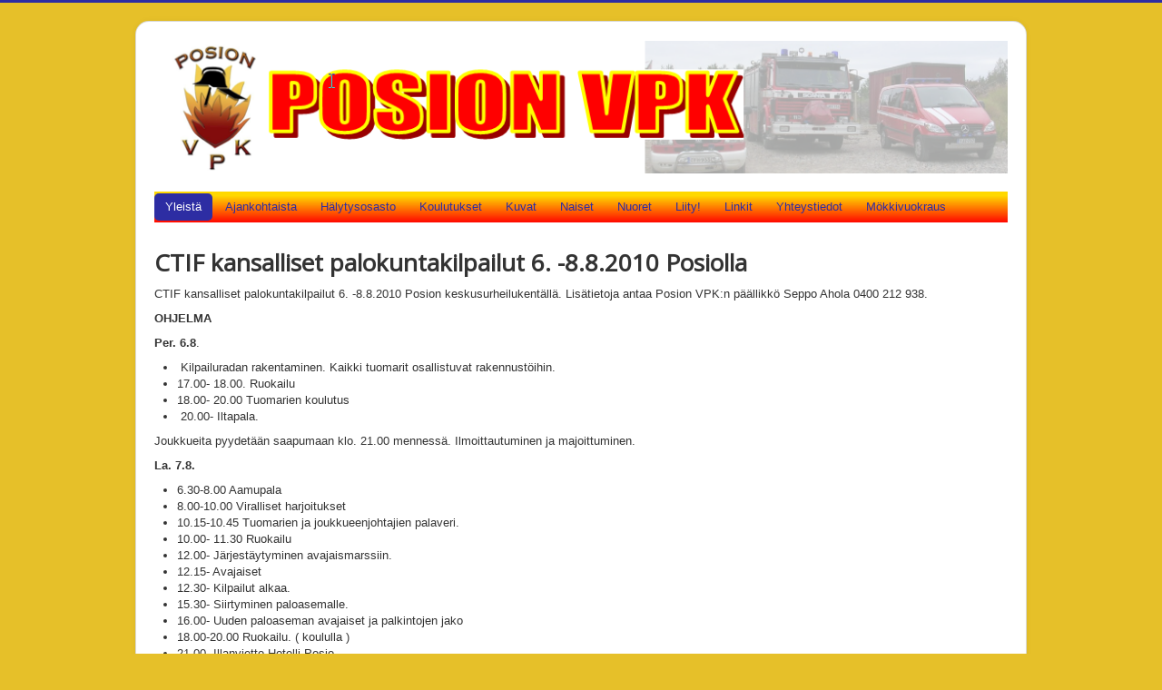

--- FILE ---
content_type: text/html; charset=utf-8
request_url: https://www.posionvpk.com/index.php/yleista/42-uncategorised/167-ctif-kisat-2010
body_size: 6941
content:
<!DOCTYPE html>
<html xmlns="http://www.w3.org/1999/xhtml" xml:lang="fi-fi" lang="fi-fi" dir="ltr">
<head>
	<meta name="viewport" content="width=device-width, initial-scale=1.0" />
	<base href="https://www.posionvpk.com/index.php/yleista/42-uncategorised/167-ctif-kisat-2010" />
	<meta http-equiv="content-type" content="text/html; charset=utf-8" />
	<meta name="author" content="Administrator" />
	<meta name="description" content="My site" />
	<meta name="generator" content="Joomla! - Open Source Content Management" />
	<title>CTIF kisat 2010</title>
	<link href="/templates/pohja_new/favicon.ico" rel="shortcut icon" type="image/vnd.microsoft.icon" />
	<link href="/plugins/system/jce/css/content.css?badb4208be409b1335b815dde676300e" rel="stylesheet" type="text/css" />
	<link href="/templates/pohja_new/css/template.css" rel="stylesheet" type="text/css" />
	<script src="/media/jui/js/jquery.min.js?f08256631b50b36afd9c6df0710d333f" type="text/javascript"></script>
	<script src="/media/jui/js/jquery-noconflict.js?f08256631b50b36afd9c6df0710d333f" type="text/javascript"></script>
	<script src="/media/jui/js/jquery-migrate.min.js?f08256631b50b36afd9c6df0710d333f" type="text/javascript"></script>
	<script src="/media/system/js/caption.js?f08256631b50b36afd9c6df0710d333f" type="text/javascript"></script>
	<script src="/media/jui/js/bootstrap.min.js?f08256631b50b36afd9c6df0710d333f" type="text/javascript"></script>
	<script src="/templates/pohja_new/js/template.js" type="text/javascript"></script>
	<script type="text/javascript">
jQuery(window).on('load',  function() {
				new JCaption('img.caption');
			});
	</script>

				<link href='//fonts.googleapis.com/css?family=Open+Sans' rel='stylesheet' type='text/css' />
		<style type="text/css">
			h1,h2,h3,h4,h5,h6,.site-title{
				font-family: 'Open Sans', sans-serif;
			}
		</style>
				<style type="text/css">
		body.site
		{
			border-top: 3px solid #2d2da3;
			background-color: #e6c029		}
		a
		{
			color: #2d2da3;
		}
		.navbar-inner, .nav-list > .active > a, .nav-list > .active > a:hover, .dropdown-menu li > a:hover, .dropdown-menu .active > a, .dropdown-menu .active > a:hover, .nav-pills > .active > a, .nav-pills > .active > a:hover,
		.btn-primary
		{
			background: #2d2da3;
		}
		.navbar-inner
		{
			-moz-box-shadow: 0 1px 3px rgba(0, 0, 0, .25), inset 0 -1px 0 rgba(0, 0, 0, .1), inset 0 30px 10px rgba(0, 0, 0, .2);
			-webkit-box-shadow: 0 1px 3px rgba(0, 0, 0, .25), inset 0 -1px 0 rgba(0, 0, 0, .1), inset 0 30px 10px rgba(0, 0, 0, .2);
			box-shadow: 0 1px 3px rgba(0, 0, 0, .25), inset 0 -1px 0 rgba(0, 0, 0, .1), inset 0 30px 10px rgba(0, 0, 0, .2);
		}
	</style>
		<!--[if lt IE 9]>
		<script src="/media/jui/js/html5.js"></script>
	<![endif]-->
</head>

<body class="site com_content view-article no-layout no-task itemid-250">

	<!-- Body -->
	<div class="body">
		<div class="container">
			<!-- Header -->
			<header class="header" role="banner">
				<div class="header-inner clearfix">
					<a class="brand pull-left" href="/">
						<img src="https://www.posionvpk.com/images/logo.PNG" alt="Posion VPK" />											</a>
					<div class="header-search pull-right">
						
					</div>
				</div>
			</header>
						<ul class="nav menu nav-pills mod-list">
<li class="item-250 current active"><a href="/index.php/yleista" >Yleistä</a></li><li class="item-251"><a href="/index.php/ajankohtaista" >Ajankohtaista</a></li><li class="item-252"><a href="/index.php/halytysosasto" >Hälytysosasto</a></li><li class="item-253"><a href="/index.php/koulutukset" >Koulutukset</a></li><li class="item-254"><a href="/index.php/kuvat" >Kuvat</a></li><li class="item-271"><a href="/index.php/naiset" >Naiset</a></li><li class="item-255"><a href="/index.php/nuoret" >Nuoret</a></li><li class="item-256"><a href="https://posionvpk.com/liittyminen.htm" onclick="window.open(this.href, 'targetWindow', 'toolbar=no,location=no,status=no,menubar=no,scrollbars=yes,resizable=yes,'); return false;">Liity!</a></li><li class="item-257"><a href="/index.php/linkit" >Linkit</a></li><li class="item-258"><a href="/index.php/yhteystiedot" >Yhteystiedot</a></li><li class="item-264"><a href="/index.php/mokkivuokraus" >Mökkivuokraus</a></li></ul>

			<div class="row-fluid">
								<main id="content" role="main" class="span12">
					<!-- Begin Content -->
					
					<div id="system-message-container">
	</div>

					<div class="item-page" itemscope itemtype="https://schema.org/Article">
	<meta itemprop="inLanguage" content="fi-FI" />
	
		
						
		
	
	
		
								<div itemprop="articleBody">
		<h1>CTIF kansalliset palokuntakilpailut 6. -8.8.2010 Posiolla</h1>
<p>CTIF kansalliset palokuntakilpailut 6. -8.8.2010 Posion keskusurheilukentällä. Lisätietoja antaa Posion VPK:n päällikkö Seppo Ahola 0400 212 938.</p>
<p><b>OHJELMA</b></p>
<p><b>Per. 6.8</b>.</p>
<ul>
<li>&nbsp;Kilpailuradan rakentaminen. Kaikki tuomarit osallistuvat rakennustöihin.</li>
<li>17.00- 18.00. Ruokailu</li>
<li>18.00- 20.00 Tuomarien koulutus</li>
<li>&nbsp;20.00- Iltapala.</li>
</ul>
<p>Joukkueita pyydetään saapumaan klo. 21.00 mennessä. Ilmoittautuminen ja majoittuminen.</p>
<p><b>La. 7.8.</b></p>
<ul>
<li>6.30-8.00 Aamupala</li>
<li>8.00-10.00 Viralliset harjoitukset</li>
<li>10.15-10.45 Tuomarien ja joukkueenjohtajien palaveri.</li>
<li>10.00- 11.30 Ruokailu</li>
<li>12.00- Järjestäytyminen avajaismarssiin.</li>
<li>12.15- Avajaiset</li>
<li>12.30- Kilpailut alkaa.</li>
<li>15.30- Siirtyminen paloasemalle.</li>
<li>16.00- Uuden paloaseman avajaiset ja palkintojen jako</li>
<li>18.00-20.00 Ruokailu. ( koululla )</li>
<li>21.00- Illanvietto Hotelli Posio</li>
</ul>
<p><b>Su. 8.8</b></p>
<ul>
<li>8.00-10.00 Aamupala</li>
</ul>
<p>Majoituksen luovutus. Kotimatka</p>
<p>Hinta: 60.00 € / hlö. Sisältää ruuat, majoituksen ja t-paidan.</p>
<p>Katso esite <a target="_blank" href="/images/arkisto/palokuntakilpailut/CTIF_kilpailujullari_POSIO.pdf"><b> <span style="font-size: small;" size="3">TÄSTÄ</span></b></a></p>
<p>Katso ilmakuva alueesta <b><a href="https://posionvpk.com/arkisto/palokuntakilpailut/palokuntakilpailut2.htm"><span style="font-size: small;" size="3"> </span></a></b><strong><a href="/index.php/yleista/42-uncategorised/169-posio-ilmasta"><span style="font-size: small;" size="3">TÄSTÄ</span></a></strong></p>
<p>Katso kuvakooste <b><a href="https://posionvpk.com/kuvagalleria/CTIF_kisat.htm"> <span style="font-size: small;" size="3">TÄSTÄ</span></a></b></p>	</div>

	
							</div>

					
					<!-- End Content -->
				</main>
							</div>
		</div>
	</div>
	<!-- Footer -->
	<footer class="footer" role="contentinfo">
		<div class="container">
			<hr />
			
			<p class="pull-right">
				<a href="#top" id="back-top">
				<!--	POHJA -->
				</a>
			</p>
			<p>
			<div class="firmanlinkki">
			<!--	&copy; 2026 Posion VPK -->
			&copy; 2026 <a href="http://posionatkpalvelut.com" target="_blank" /a>Posion ATK-Palvelut Pasi Revonm&aumlki
			</p>
		</div>
		</div>
	</footer>
	
</body>
</html>
